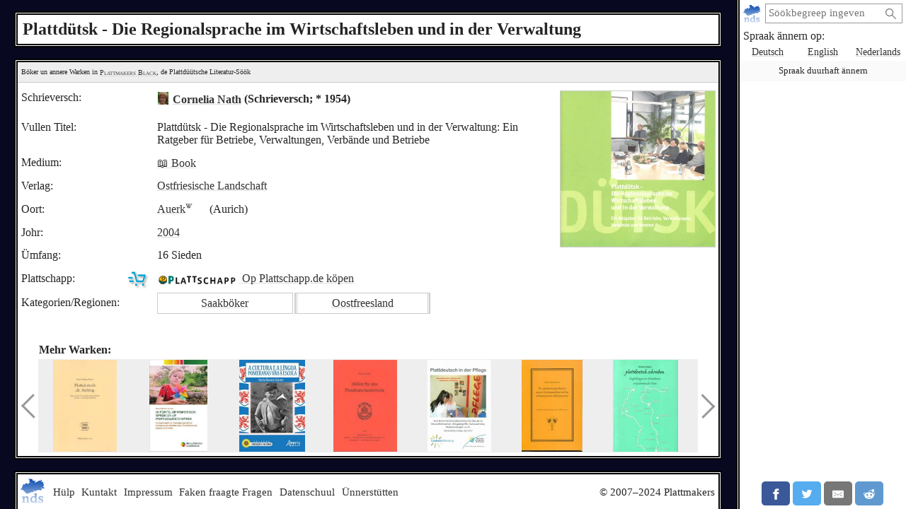

--- FILE ---
content_type: text/html; charset=utf-8
request_url: https://plattmakers.de/nds/book/Plattd%C3%BCtsk-Die-Regionalsprache-im-Wirtschaftsleben-und-in-der-Verwaltung
body_size: 5957
content:
<!DOCTYPE html>
<html xmlns="http://www.w3.org/1999/xhtml" lang="nds" prefix="og: http://ogp.me/ns#" dir="ltr" class="black" itemscope itemtype="http://schema.org/WebPage">
<head>
	<title>„Plattdütsk - Die Regionalsprache im Wirtschaftsleben und in der Verwaltung“</title>
	<meta charset="utf-8">
	<meta name="language" content="nds">
	<meta name="robots" content="noindex,follow">
	<meta name="revisit-after" content="30 days">
	<meta name="viewport" content="width=device-width, initial-scale=1">
	<meta name="description" content="Dat Book „Plattdütsk - Die Regionalsprache im Wirtschaftsleben und in der Verwaltung“ von Cornelia Nath is in dat Johr 2004 bi Ostfriesische Landschaft (Au">
	<meta name="content-language" content="nds">
	<meta name="format-detection" content="telephone=no">
	<meta name="theme-color" content="#080820">
	<meta property="og:title" content= "„Plattdütsk - Die Regionalsprache im Wirtschaftsleben und in der Verwaltung“: Book över Plattdüütsch">
	<meta property="og:type" content= "website">
	<meta property="og:url" content="https://plattmakers.de/nds/book/Plattd%C3%BCtsk-Die-Regionalsprache-im-Wirtschaftsleben-und-in-der-Verwaltung">
	<meta property="og:site_name" content="Plattmakers">
	<meta property="og:locale" content="nds">
	<meta property="og:image" content="https://plattmakers.de/s/covers/903596-cover-Plattd%C3%BCtsk-Die-Regionalsprache-im-Wirtschaftsleben-und-in-der-Verwaltung.jpg">
	<meta itemprop="image primaryImageOfPage" content="https://plattmakers.de/s/covers/903596-cover-Plattd%C3%BCtsk-Die-Regionalsprache-im-Wirtschaftsleben-und-in-der-Verwaltung.jpg">

	<link rel="canonical" href="https://plattmakers.de/nds/book/Plattd%C3%BCtsk-Die-Regionalsprache-im-Wirtschaftsleben-und-in-der-Verwaltung">
	<link rel="manifest" href="/manifest.json">
	<link rel="shortcut icon" href="/favicon.ico">
	<link rel="apple-touch-icon" href="/apple-touch-icon.png">
	<link rel="stylesheet" href="/css/style.min.css">

	<script>function defer(m){if(window.jQuery)m();else setTimeout(function(){defer(m)},50);}function c(){var e=localStorage.getItem("darkmode");if(e)if("1"==e&&k(),"0"==e)u();else if(p=e.split("-"),2==p.length){var a=new Date,d=("0"+a.getHours()).slice(-2)+":"+("0"+a.getMinutes()).slice(-2);p[0]<p[1]&&d>=p[0]&&d<p[1]?k():p[0]>p[1]&&(d>=p[0]||d<p[1])?k():u()}else k();else window.matchMedia&&window.matchMedia("(prefers-color-scheme:dark)").matches?k():u()}function k(){document.getElementById("darkmode")||(l=document.createElement("link"),l.href="/css/darkmode.min.css",l.rel="stylesheet",l.type="text/css",l.id="darkmode",document.getElementsByTagName("head")[0].appendChild(l),document.getElementsByTagName("html")[0].classList.add("darkmode"))}function u(){var e=document.getElementById("darkmode");e&&e.parentNode.removeChild(e);document.getElementsByTagName("html")[0].classList.remove("darkmode")}c()</script>
	<script src="/js/script.min.js" id="js" defer></script>
	<script type="application/ld+json">
	{
		"@context": "https://schema.org",
		"@type": "Product",
		"description": "Dat Book „Plattdütsk - Die Regionalsprache im Wirtschaftsleben und in der Verwaltung“ von Cornelia Nath is in dat Johr 2004 bi Ostfriesische Landschaft (Aurich) rutkamen – Plattmakers Black",
		"name": "Plattdütsk - Die Regionalsprache im Wirtschaftsleben und in der Verwaltung",
		"image": "https://plattmakers.de/s/covers/903596-cover-Plattd%C3%BCtsk-Die-Regionalsprache-im-Wirtschaftsleben-und-in-der-Verwaltung.jpg",
		"identifier_exists": "no",
		"offers": {
			"@type": "Offer",
			"availability": "https://schema.org/InStock",
			"price": "0.00",
			"priceCurrency": "EUR"
		}

	}
	</script>
</head>
<body>
	<div class="primenav" role="navigation">
		<nav>
			<form action="/" method="get" id="search" title="Na en Woort söken" role="search">
				<a class="main" href="/nds" title="Startsiet">
					<img src="/img/logo.svg" width="26" height="26" alt="Plattmakers">
				</a>
				<div class="qbox"><input type="search" name="q" id="q" required value="" autocomplete="off" data-empty="keen Söökbegreep angeven" aria-label="söken:" placeholder="Söökbegreep ingeven"></div>
				<button name="q-submit" type="submit" aria-label="Söök starten" value="1"></button>
				<div id="search-switch" class="hidden">
					<input type="submit" name="redsearch" value="› Wöörbook" title="Söök na Wöör in dat Plattmakers-Wöörbook">
					<input type="submit" name="blacksearch" value="› Literatur" title="Söök na Warken in Plattmakers Black">
				</div>
				<div id="q-suggest"></div>
			</form>
			<div class="languages-h">Spraak ännern op:</div>
			<ul class="languages">
				<li><a href="/de/book/Plattd%C3%BCtsk-Die-Regionalsprache-im-Wirtschaftsleben-und-in-der-Verwaltung" title="Spraak ännern op düütsch" lang="de">Deutsch</a></li>
				<li><a href="/en/book/Plattd%C3%BCtsk-Die-Regionalsprache-im-Wirtschaftsleben-und-in-der-Verwaltung" title="Spraak ännern op engelsch" lang="en">English</a></li>
				<li><a href="/nl/book/Plattd%C3%BCtsk-Die-Regionalsprache-im-Wirtschaftsleben-und-in-der-Verwaltung" title="Spraak ännern op nedderlandsch" lang="nl">Nederlands</a></li>
				<li class="language-cookie" title="Spraak duurhaft ännern (Cookie setten)"><button type="button">Spraak duurhaft ännern</button></li>
			</ul>
		</nav>
		<aside class="ads" data-max="93" data-ad="Warf"></aside>
		<div class="nav-spacer"></div>
		<aside class="sharing">
			<a href="https://facebook.com/sharer/sharer.php?u=https%3A%2F%2Fplattmakers.de%2Fnds%2Fbook%2FPlattd%25C3%25BCtsk-Die-Regionalsprache-im-Wirtschaftsleben-und-in-der-Verwaltung" target="_blank" rel="noopener nofollow" title="Düt Woort över Facebook delen" class="facebook-link">
				<div class="facebook">
					<svg viewBox="0 0 24 24" aria-labelledby="titleFacebook"><title id="titleFacebook">Facebook</title><path d="M18.77 7.46H14.5v-1.9c0-.9.6-1.1 1-1.1h3V.5h-4.33C10.24.5 9.5 3.44 9.5 5.32v2.15h-3v4h3v12h5v-12h3.85l.42-4z"/></svg>
				</div>
			</a>
			<a href="https://twitter.com/intent/tweet/?text=%E2%80%9EPlattd%C3%BCtsk%20-%20Die%20Regionalsprache%20im%20Wirtschaftsleben%20und%20in%20der%20Verwaltung%E2%80%9C&amp;url=https%3A%2F%2Fplattmakers.de%2Fnds%2Fbook%2FPlattd%25C3%25BCtsk-Die-Regionalsprache-im-Wirtschaftsleben-und-in-der-Verwaltung" target="_blank" rel="noopener nofollow" title="Düt Woort över Twitter delen" class="twitter-link">
				<div class="twitter">
					<svg viewBox="0 0 24 24" aria-labelledby="titleTwitter"><title id="titleTwitter">Twitter</title><path d="M23.44 4.83c-.8.37-1.5.38-2.22.02.93-.56.98-.96 1.32-2.02-.88.52-1.86.9-2.9 1.1-.82-.88-2-1.43-3.3-1.43-2.5 0-4.55 2.04-4.55 4.54 0 .36.03.7.1 1.04-3.77-.2-7.12-2-9.36-4.75-.4.67-.6 1.45-.6 2.3 0 1.56.8 2.95 2 3.77-.74-.03-1.44-.23-2.05-.57v.06c0 2.2 1.56 4.03 3.64 4.44-.67.2-1.37.2-2.06.08.58 1.8 2.26 3.12 4.25 3.16C5.78 18.1 3.37 18.74 1 18.46c2 1.3 4.4 2.04 6.97 2.04 8.35 0 12.92-6.92 12.92-12.93 0-.2 0-.4-.02-.6.9-.63 1.96-1.22 2.56-2.14z"/></svg>
				</div>
			</a>
			<a href="mailto:?subject=%E2%80%9EPlattd%C3%BCtsk%20-%20Die%20Regionalsprache%20im%20Wirtschaftsleben%20und%20in%20der%20Verwaltung%E2%80%9C&amp;body=https%3A%2F%2Fplattmakers.de%2Fnds%2Fbook%2FPlattd%25C3%25BCtsk-Die-Regionalsprache-im-Wirtschaftsleben-und-in-der-Verwaltung" target="_self" rel="noopener nofollow" title="Düt Woort över E-Mail delen" class="email-link">
				<div class="email">
					<svg viewBox="0 0 24 24" aria-labelledby="titleEmail"><title id="titleEmail">Email</title><path d="M22 4H2C.9 4 0 4.9 0 6v12c0 1.1.9 2 2 2h20c1.1 0 2-.9 2-2V6c0-1.1-.9-2-2-2zM7.25 14.43l-3.5 2c-.08.05-.17.07-.25.07-.17 0-.34-.1-.43-.25-.14-.24-.06-.55.18-.68l3.5-2c.24-.14.55-.06.68.18.14.24.06.55-.18.68zm4.75.07c-.1 0-.2-.03-.27-.08l-8.5-5.5c-.23-.15-.3-.46-.15-.7.15-.22.46-.3.7-.14L12 13.4l8.23-5.32c.23-.15.54-.08.7.15.14.23.07.54-.16.7l-8.5 5.5c-.08.04-.17.07-.27.07zm8.93 1.75c-.1.16-.26.25-.43.25-.08 0-.17-.02-.25-.07l-3.5-2c-.24-.13-.32-.44-.18-.68s.44-.32.68-.18l3.5 2c.24.13.32.44.18.68z"/></svg>
				</div>
			</a>
			<a href="https://reddit.com/submit/?url=https%3A%2F%2Fplattmakers.de%2Fnds%2Fbook%2FPlattd%25C3%25BCtsk-Die-Regionalsprache-im-Wirtschaftsleben-und-in-der-Verwaltung&amp;resubmit=true&amp;title=%E2%80%9EPlattd%C3%BCtsk%20-%20Die%20Regionalsprache%20im%20Wirtschaftsleben%20und%20in%20der%20Verwaltung%E2%80%9C" target="_blank" rel="noopener nofollow" title="Düt Woort över Reddit delen" class="reddit-link">
				<div class="reddit">
					<svg viewBox="0 0 24 24" aria-labelledby="titleReddit"><title id="titleReddit">Reddit</title><path d="M24 11.5c0-1.65-1.35-3-3-3-.96 0-1.86.48-2.42 1.24-1.64-1-3.75-1.64-6.07-1.72.08-1.1.4-3.05 1.52-3.7.72-.4 1.73-.24 3 .5C17.2 6.3 18.46 7.5 20 7.5c1.65 0 3-1.35 3-3s-1.35-3-3-3c-1.38 0-2.54.94-2.88 2.22-1.43-.72-2.64-.8-3.6-.25-1.64.94-1.95 3.47-2 4.55-2.33.08-4.45.7-6.1 1.72C4.86 8.98 3.96 8.5 3 8.5c-1.65 0-3 1.35-3 3 0 1.32.84 2.44 2.05 2.84-.03.22-.05.44-.05.66 0 3.86 4.5 7 10 7s10-3.14 10-7c0-.22-.02-.44-.05-.66 1.2-.4 2.05-1.54 2.05-2.84zM2.3 13.37C1.5 13.07 1 12.35 1 11.5c0-1.1.9-2 2-2 .64 0 1.22.32 1.6.82-1.1.85-1.92 1.9-2.3 3.05zm3.7.13c0-1.1.9-2 2-2s2 .9 2 2-.9 2-2 2-2-.9-2-2zm9.8 4.8c-1.08.63-2.42.96-3.8.96-1.4 0-2.74-.34-3.8-.95-.24-.13-.32-.44-.2-.68.15-.24.46-.32.7-.18 1.83 1.06 4.76 1.06 6.6 0 .23-.13.53-.05.67.2.14.23.06.54-.18.67zm.2-2.8c-1.1 0-2-.9-2-2s.9-2 2-2 2 .9 2 2-.9 2-2 2zm5.7-2.13c-.38-1.16-1.2-2.2-2.3-3.05.38-.5.97-.82 1.6-.82 1.1 0 2 .9 2 2 0 .84-.53 1.57-1.3 1.87z"/></svg>
				</div>
			</a>
			<a href="whatsapp://send?text=%E2%80%9EPlattd%C3%BCtsk%20-%20Die%20Regionalsprache%20im%20Wirtschaftsleben%20und%20in%20der%20Verwaltung%E2%80%9C%20https%3A%2F%2Fplattmakers.de%2Fnds%2Fbook%2FPlattd%25C3%25BCtsk-Die-Regionalsprache-im-Wirtschaftsleben-und-in-der-Verwaltung" target="_blank" rel="noopener nofollow" title="Düt Woort över Whatsapp delen" class="whatsapp-link">
				<div class="whatsapp">
					<svg viewBox="0 0 24 24" aria-labelledby="titleWhatsapp"><title id="titleWhatsapp">Whatsapp</title><path d="M20.1 3.9C17.9 1.7 15 .5 12 .5 5.8.5.7 5.6.7 11.9c0 2 .5 3.9 1.5 5.6L.6 23.4l6-1.6c1.6.9 3.5 1.3 5.4 1.3 6.3 0 11.4-5.1 11.4-11.4-.1-2.8-1.2-5.7-3.3-7.8zM12 21.4c-1.7 0-3.3-.5-4.8-1.3l-.4-.2-3.5 1 1-3.4L4 17c-1-1.5-1.4-3.2-1.4-5.1 0-5.2 4.2-9.4 9.4-9.4 2.5 0 4.9 1 6.7 2.8 1.8 1.8 2.8 4.2 2.8 6.7-.1 5.2-4.3 9.4-9.5 9.4zm5.1-7.1c-.3-.1-1.7-.9-1.9-1-.3-.1-.5-.1-.7.1-.2.3-.8 1-.9 1.1-.2.2-.3.2-.6.1s-1.2-.5-2.3-1.4c-.9-.8-1.4-1.7-1.6-2-.2-.3 0-.5.1-.6s.3-.3.4-.5c.2-.1.3-.3.4-.5.1-.2 0-.4 0-.5C10 9 9.3 7.6 9 7c-.1-.4-.4-.3-.5-.3h-.6s-.4.1-.7.3c-.3.3-1 1-1 2.4s1 2.8 1.1 3c.1.2 2 3.1 4.9 4.3.7.3 1.2.5 1.6.6.7.2 1.3.2 1.8.1.6-.1 1.7-.7 1.9-1.3.2-.7.2-1.2.2-1.3-.1-.3-.3-.4-.6-.5z"/></svg>
				</div>
			</a>
		</aside>
	</div>

	<h1>Plattdütsk - Die Regionalsprache im Wirtschaftsleben und in der Verwaltung</h1>
	<div class="content" role="main">
		<div class="book" id="book_903596" data-id="903596">
			<div class="ref-links">
				<div class="p-info">Böker un annere Warken in <a href="/nds/black" title="Gah na de Plattmakers Black Söök">Plattmakers Black</a>, de Plattdüütsche Literatur-Söök</div>
			</div>
			<div class="bookcover expandable">
				<div>
					<picture>
						<source srcset="/s/covers/al/903596-cover-Plattd%C3%BCtsk-Die-Regionalsprache-im-Wirtschaftsleben-und-in-der-Verwaltung.avif" type="image/avif">
						<img src="/s/covers/903596-cover-Plattd%C3%BCtsk-Die-Regionalsprache-im-Wirtschaftsleben-und-in-der-Verwaltung.jpg" width="218" height="220" alt="Cover von dat Wark" data-path="/s/covers/903596-cover-Plattd%C3%BCtsk-Die-Regionalsprache-im-Wirtschaftsleben-und-in-der-Verwaltung.jpg" data-width="405" data-height="409">
					</picture>
				</div>
			</div>
			<div class="authors">
				<div>
					<div>Schrieversch:</div>
					<div>
						<div class="author-link" data-relid="846183">
							<a href="/nds/author/Cornelia-Nath" class="portrait">
								<picture>
									<source srcset="/s/portraits/at/4671-Cornelia-Nath.avif" type="image/avif">
									<img src="/s/portraits/t/4671-Cornelia-Nath.jpg" alt="Bild von’n Schriever" height="18" width="15.2">
								</picture>
							</a>
							<a href="/nds/author/Cornelia-Nath" title="Details över den Schriever ankieken">Cornelia Nath</a>
							(Schrieversch; * 1954)
						</div>
					</div>
				</div>
			</div>
			<div class="data">
				<div>
					<div>Vullen Titel:</div>
					<div>Plattdütsk - Die Regionalsprache im Wirtschaftsleben und in der Verwaltung: Ein Ratgeber für Betriebe, Verwaltungen, Verbände und Betriebe</div>
				</div>
				<div>
					<div>Medium:</div>
					<div class="medium-v"><a href="/nds/black/find?search=books&mediums=3#results" title="annere Warken von düssen Typ wiesen">📖 Book</a></div>
				</div>
				<div>
					<div>Verlag:</div>
					<div class="press-v"><div><a href="/nds/org/Ostfriesische-Landschaft" title="Details över den Verlag ankieken">Ostfriesische Landschaft</a></div></div>
				</div>
				<div>
					<div>Oort:</div>
					<div class="place-v"><a href="https://nds.wikipedia.org/wiki/Auerk" title="Wikipedia" target="_blank" rel="noopener" class="w-link">Auerk<img src="/img/W.svg" width="10" height="10" alt=""></a> (Aurich)</div>
				</div>
				<div>
					<div>Johr:</div>
					<div class="year-v">
						<a href="/nds/book/from=2004" title="Warken ut dat Johr 2004">2004</a> 
					</div>
				</div>
				<div>
					<div>Ümfang:</div>
					<div class="size-v">16 Sieden</div>
				</div>
				<div class="data-plattschapp">
					<div>Plattschapp:<img src="/img/cart.svg" width="30" height="30" alt=""></div>
					<div><a href="https://plattschapp.de/ph_artikel_enkelt.php?saArticle[ID]=592" target="_blank" rel="noopener nofollow" class="goto-plattschapp" data-plattschapp_id="592"><img src="/img/ext/Plattschapp2.svg" width="109" height="12" alt=""> <span>Op Plattschapp.de köpen</span></a></div>
				</div>
				<div class="group-box">
					<div>Kategorien/<wbr>Regionen:</div>
					<ul class="groups">
						<li><a href="/nds/category/nonfiction" title="Mehr Warken ut düsse Kategorie">Saakböker</a></li>
						<li><a href="/nds/bookregion/East-Frisia" class="to-region" title="Mehr Warken ut düsse Region">Oostfreesland</a></li>
					</ul>
				</div>
			</div>
		</div>
		<aside data-nosnippet>
			<div class="more-books">Mehr Warken:</div>
			<div class="slider" data-size="132">
	<div class="left"></div>
	<div class="slider-box">
		<div class="slider-inner">
			<div title="Claus Schuppenhauer: Plattdeutsch als Auftrag">
				<a href="/nds/book/Plattdeutsch-als-Auftrag" draggable="false">
					<picture>
						<source srcset="/s/covers/am/903679-cover-Plattdeutsch-als-Auftrag.avif" type="image/avif">
						<img src="/s/covers/m/903679-cover-Plattdeutsch-als-Auftrag.jpg" class="bookcover" alt="Book&shy;cover" width="90" height="130" draggable="false">
					</picture>
				</a>
			</div>
			<div title="Mayck Djúnior Hartwig: Ik fortel up pomerisch Språk un up portugijsisch Språk">
				<a href="/nds/book/Ik-fortel-up-pomerisch-Spr%C3%A5k-un-up-portugijsisch-Spr%C3%A5k" draggable="false">
					<picture>
						<source srcset="/s/covers/am/909111-cover-Ik-fortel-up-pomerisch-Spr%C3%A5k-un-up-portugijsisch-Spr%C3%A5k.avif" type="image/avif">
						<img src="/s/covers/m/909111-cover-Ik-fortel-up-pomerisch-Spr%C3%A5k-un-up-portugijsisch-Spr%C3%A5k.jpg" class="bookcover" alt="Book&shy;cover" width="82" height="130" draggable="false">
					</picture>
				</a>
			</div>
			<div title="Sintia Bausen Küster: A Cultura e a Língua Pomeranas Vão à Escola">
				<a href="/nds/book/A-Cultura-e-a-L%C3%ADngua-Pomeranas-V%C3%A3o-%C3%A0-Escola" draggable="false">
					<picture>
						<source srcset="/s/covers/am/909080-cover-A-Cultura-e-a-L%C3%ADngua-Pomeranas-V%C3%A3o-%C3%A0-Escola.avif" type="image/avif">
						<img src="/s/covers/m/909080-cover-A-Cultura-e-a-L%C3%ADngua-Pomeranas-V%C3%A3o-%C3%A0-Escola.jpg" class="bookcover" alt="Book&shy;cover" width="93" height="130" draggable="false">
					</picture>
				</a>
			</div>
			<div title="Detmar Dirks: Hilfen für den Plattdeutschunterricht">
				<a href="/nds/book/Hilfen-f%C3%BCr-den-Plattdeutschunterricht" draggable="false">
					<picture>
						<source srcset="/s/covers/am/903643-cover-Hilfen-f%C3%BCr-den-Plattdeutschunterricht.avif" type="image/avif">
						<img src="/s/covers/m/903643-cover-Hilfen-f%C3%BCr-den-Plattdeutschunterricht.jpg" class="bookcover" alt="Book&shy;cover" width="90" height="130" draggable="false">
					</picture>
				</a>
			</div>
			<div title="Hella Einemann-Gräbert: Plattdeutsch in der Pflege">
				<a href="/nds/book/Plattdeutsch-in-der-Pflege-2017" draggable="false">
					<picture>
						<source srcset="/s/covers/am/901359-cover-Plattdeutsch-in-der-Pflege-2017.avif" type="image/avif">
						<img src="/s/covers/m/901359-cover-Plattdeutsch-in-der-Pflege-2017.jpg" class="bookcover" alt="Book&shy;cover" width="91" height="130" draggable="false">
					</picture>
				</a>
			</div>
			<div title="Johann Huntemann: Die plattdeutschen Namen unserer Kulturgewächse und der wildwachsenden Pflanzenarten">
				<a href="/nds/book/Die-plattdeutschen-Namen-unserer-Kulturgew%C3%A4chse-e3" draggable="false">
					<picture>
						<source srcset="/s/covers/am/907007-cover-Die-plattdeutschen-Namen-unserer-Kulturgew%C3%A4chse-e3.avif" type="image/avif">
						<img src="/s/covers/m/907007-cover-Die-plattdeutschen-Namen-unserer-Kulturgew%C3%A4chse-e3.jpg" class="bookcover" alt="Book&shy;cover" width="86" height="130" draggable="false">
					</picture>
				</a>
			</div>
			<div title="Wilfried Baller: Plattdeutsch schreiben: Empfehlungen zur Schreibweise und plattdeutsche Texte">
				<a href="/nds/book/Plattdeutsch-schreiben" draggable="false">
					<picture>
						<source srcset="/s/covers/am/25274-cover-Plattdeutsch-schreiben.avif" type="image/avif">
						<img src="/s/covers/m/25274-cover-Plattdeutsch-schreiben.jpg" class="bookcover" alt="Book&shy;cover" width="92" height="130" draggable="false">
					</picture>
				</a>
			</div>
			<div title="Els Oksaar: Mehrsprachigkeit bei Kindern - Eine Chance, kein Hindernis">
				<a href="/nds/book/Mehrsprachigkeit-bei-Kindern-Eine-Chance-kein-Hindernis" draggable="false">
					<picture>
						<source srcset="/s/covers/am/903588-cover-Mehrsprachigkeit-bei-Kindern-Eine-Chance-kein-Hindernis.avif" type="image/avif">
						<img src="/s/covers/m/903588-cover-Mehrsprachigkeit-bei-Kindern-Eine-Chance-kein-Hindernis.jpg" class="bookcover" alt="Book&shy;cover" width="93" height="130" draggable="false">
					</picture>
				</a>
			</div>
			<div title="Siegfried Neumann: Mecklenburgs Sprichwortschatz">
				<a href="/nds/book/Mecklenburgs-Sprichwortschatz" draggable="false">
					<picture>
						<source srcset="/s/covers/am4/904474-cover-Mecklenburgs-Sprichwortschatz.avif" type="image/avif">
						<img src="/s/covers/m4/904474-cover-Mecklenburgs-Sprichwortschatz.gif" class="bookcover" alt="Book&shy;cover" width="91" height="130" draggable="false" loading="lazy">
					</picture>
				</a>
			</div>
			<div title="Ulla Weinreich: Grenzsprachen">
				<a href="/nds/book/Grenzsprachen" draggable="false">
					<picture>
						<source srcset="/s/covers/am2/25976-cover-Grenzsprachen.avif" type="image/avif">
						<img src="/s/covers/m2/25976-cover-Grenzsprachen.jpg" class="bookcover" alt="Book&shy;cover" width="92" height="130" draggable="false" loading="lazy">
					</picture>
				</a>
			</div>
			<div title="Heinrich Kröger: Festbook">
				<a href="/nds/book/Festbook" draggable="false">
					<picture>
						<source srcset="/s/covers/am/904522-cover-Festbook.avif" type="image/avif">
						<img src="/s/covers/m/904522-cover-Festbook.jpg" class="bookcover" alt="Book&shy;cover" width="88" height="130" draggable="false" loading="lazy">
					</picture>
				</a>
			</div>
			<div title="Heiko Gauert: Die Geschichte der plattdeutschen Sprache">
				<a href="/nds/book/Die-Geschichte-der-plattdeutschen-Sprache" draggable="false">
					<picture>
						<source srcset="/s/covers/am5/25800-cover-Die-Geschichte-der-plattdeutschen-Sprache.avif" type="image/avif">
						<img src="/s/covers/m5/25800-cover-Die-Geschichte-der-plattdeutschen-Sprache.jpg" class="bookcover" alt="Book&shy;cover" width="124" height="130" draggable="false" loading="lazy">
					</picture>
				</a>
			</div>
			<div title="Cord Eberspächer: Geschichte des Niederdeutschen Bühnenbundes Niedersachsen und Bremen">
				<a href="/nds/book/Geschichte-des-Niederdeutschen-B%C3%BChnenbundes-Niedersachsen-und-Bremen" draggable="false">
					<picture>
						<source srcset="/s/covers/am/905363-cover-Geschichte-des-Niederdeutschen-B%C3%BChnenbundes-Niedersachsen-und-Bremen.avif" type="image/avif">
						<img src="/s/covers/m/905363-cover-Geschichte-des-Niederdeutschen-B%C3%BChnenbundes-Niedersachsen-und-Bremen.jpg" class="bookcover" alt="Book&shy;cover" width="90" height="130" draggable="false" loading="lazy">
					</picture>
				</a>
			</div>
			<div title="Plattdeutsch in der Schule">
				<a href="/nds/book/Plattdeutsch-in-der-Schule-Symposion" draggable="false">
					<picture>
						<source srcset="/s/covers/am/903605-cover-Plattdeutsch-in-der-Schule-Symposion.avif" type="image/avif">
						<img src="/s/covers/m/903605-cover-Plattdeutsch-in-der-Schule-Symposion.jpg" class="bookcover" alt="Book&shy;cover" width="89" height="130" draggable="false" loading="lazy">
					</picture>
				</a>
			</div>
			<div title="Wolfgang Börnsen: Mehr Rechte für die kleinen Sprachen">
				<a href="/nds/book/Mehr-Rechte-f%C3%BCr-die-kleinen-Sprachen" draggable="false">
					<picture>
						<source srcset="/s/covers/am/903624-cover-Mehr-Rechte-f%C3%BCr-die-kleinen-Sprachen.avif" type="image/avif">
						<img src="/s/covers/m/903624-cover-Mehr-Rechte-f%C3%BCr-die-kleinen-Sprachen.jpg" class="bookcover" alt="Book&shy;cover" width="91" height="130" draggable="false" loading="lazy">
					</picture>
				</a>
			</div>
			<div title="Jandira Marquardt Dettmann: Uma professora pomerana na escola">
				<a href="/nds/book/Uma-professora-pomerana-na-escola" draggable="false">
					<picture>
						<source srcset="/s/covers/am/909106-cover-Uma-professora-pomerana-na-escola.avif" type="image/avif">
						<img src="/s/covers/m/909106-cover-Uma-professora-pomerana-na-escola.jpg" class="bookcover" alt="Book&shy;cover" width="91" height="130" draggable="false" loading="lazy">
					</picture>
				</a>
			</div>
			<div title="Karl Veit Riedel: Plattdeutsche Theaterstücke I">
				<a href="/nds/book/Plattdeutsche-Theaterst%C3%BCcke-I" draggable="false">
					<picture>
						<source srcset="/s/covers/am/905153-cover-Plattdeutsche-Theaterst%C3%BCcke-I.avif" type="image/avif">
						<img src="/s/covers/m/905153-cover-Plattdeutsche-Theaterst%C3%BCcke-I.jpg" class="bookcover" alt="Book&shy;cover" width="96" height="130" draggable="false" loading="lazy">
					</picture>
				</a>
			</div>
			<div title="Steffen Persiel: Kurs Nord">
				<a href="/nds/book/Kurs-Nord" draggable="false">
					<picture>
						<source srcset="/s/covers/am4/906405-cover-Kurs-Nord.avif" type="image/avif">
						<img src="/s/covers/m4/906405-cover-Kurs-Nord.gif" class="bookcover" alt="Book&shy;cover" width="95" height="130" draggable="false" loading="lazy">
					</picture>
				</a>
			</div>
			<div title="Hella Einemann-Gräbert: Plattdeutsch in der Pflege. Wi proten Platt… Du ok?">
				<a href="/nds/book/Plattdeutsch-in-der-Pflege-Wi-proten-Platt-Du-ok" draggable="false">
					<picture>
						<source srcset="/s/covers/am/901068-cover-Plattdeutsch-in-der-Pflege-Wi-proten-Platt-Du-ok.avif" type="image/avif">
						<img src="/s/covers/m/901068-cover-Plattdeutsch-in-der-Pflege-Wi-proten-Platt-Du-ok.jpg" class="bookcover" alt="Book&shy;cover" width="92" height="130" draggable="false" loading="lazy">
					</picture>
				</a>
			</div>
			<div title="Niederdeutsch und Friesisch im Bildungswesen – Ein Ländervergleich">
				<a href="/nds/book/Niederdeutsch-und-Friesisch-im-Bildungswesen" draggable="false">
					<picture>
						<source srcset="/s/covers/am/904470-cover-Niederdeutsch-und-Friesisch-im-Bildungswesen.avif" type="image/avif">
						<img src="/s/covers/m/904470-cover-Niederdeutsch-und-Friesisch-im-Bildungswesen.jpg" class="bookcover" alt="Book&shy;cover" width="92" height="130" draggable="false" loading="lazy">
					</picture>
				</a>
			</div>
			<div title="Karl Veit Riedel: Plattdeutsche Theaterstücke II">
				<a href="/nds/book/Plattdeutsche-Theaterst%C3%BCcke-II" draggable="false">
					<picture>
						<source srcset="/s/covers/am/905154-cover-Plattdeutsche-Theaterst%C3%BCcke-II.avif" type="image/avif">
						<img src="/s/covers/m/905154-cover-Plattdeutsche-Theaterst%C3%BCcke-II.jpg" class="bookcover" alt="Book&shy;cover" width="94" height="130" draggable="false" loading="lazy">
					</picture>
				</a>
			</div>
		</div>
	</div>
	<div class="right"></div>
</div>

		</aside>
	</div>
	<footer>
		<input id="menu-toggle" type="checkbox">
		<div class="main">
			<a href="/nds" title="Startsiet">
				<img src="/img/logo.svg" width="36" height="36" alt="Plattmakers">
			</a>
			<label class="hamburger" for="menu-toggle"></label>
		</div>
		<div class="flinks" tabindex="0">
			<a href="#" class="help-me">Hülp</a>
			<a href="/nds/contact">Kuntakt</a>
			<a href="/nds/impress">Impressum</a>
			<a href="/nds/faq">Faken fraagte Fragen</a>
			<a href="/nds/privacy">Datenschuul</a>
			<a href="/nds/support">Ünnerstütten</a>
			<span class="copy">© 2007–2024 Plattmakers</span>
		</div>
	</footer>
</body>
</html>
